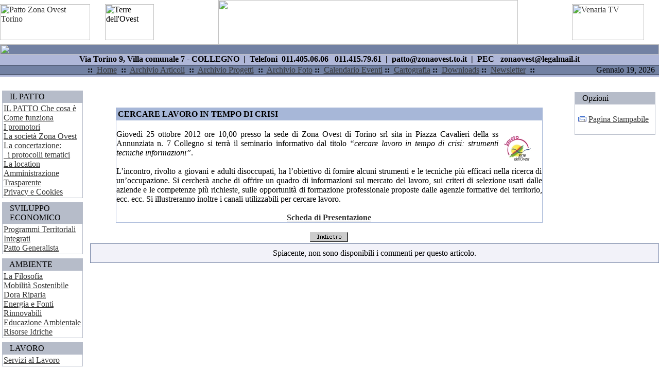

--- FILE ---
content_type: text/html
request_url: http://archivio.zonaovest.to.it/modules.php?name=News&file=article&sid=92
body_size: 6668
content:

<script type="text/javascript" src="themes/Default/popper.js"></script>
<script> window.start.init({Palette:"palette3",Mode:"banner bottom",Theme:"block",Message:"<b>Sito in aggiornamento:</b><br>Zona Ovest sta progettando nella grafica e nei contenuti il nuovo sito web e la pagina <em>social Per comunicare con pi&ugrave; efficacia i progetti e le attivit&agrave; in corso e quelle in fase di programmazione.</em>",ButtonText:"Continuare",Time:"3",})</script>

<script type="text/javascript">
<!--
closetime=0;

function Start(URL){
windowprops="directories=no,location=no,menubar=no,resizable=no,scrollbars=no,status=no,toolbar=no,width=300,height=169,left=360,screenX=360,top=240,screenY=240";
preview=window.open(URL,"popWin",windowprops);
if (closetime) setTimeout("preview.close();", closetime*1000);
}

function popupWin(){
url="themes/Default/popup.html"
delay=3;
timer = setTimeout("Start(url)", delay*1000);
window.status="";
}
//-->
</script>
<!DOCTYPE HTML PUBLIC "-//W3C//DTD HTML 4.01 Transitional//EN">
<html>
<head>
<meta name="google-site-verification" content="ojz4IsNI8my_Wv2-Zs1ZTEXGUWgnCutFNklZ0S9qTBs" />
<title>Patto Zona Ovest Torino - CERCARE  LAVORO IN TEMPO DI CRISI</title>
<META HTTP-EQUIV="Content-Type" CONTENT="text/html; charset=ISO-8859-1">
<META HTTP-EQUIV="EXPIRES" CONTENT="0">
<META NAME="RESOURCE-TYPE" CONTENT="DOCUMENT">
<META NAME="DISTRIBUTION" CONTENT="GLOBAL">
<META NAME="AUTHOR" CONTENT="Patto Zona Ovest Torino">
<META NAME="COPYRIGHT" CONTENT="Copyright (c) by Patto Zona Ovest Torino">
<META NAME="KEYWORDS" CONTENT="News, news, New, new, Technology, technology, Headlines, headlines, Nuke, nuke, PHP-Nuke, phpnuke, php-nuke, Geek, geek, Geeks, geeks, Hacker, hacker, Hackers, hackers, Linux, linux, Windows, windows, Software, software, Download, download, Downloads, downloads, Free, FREE, free, Community, community, MP3, mp3, Forum, forum, Forums, forums, Bulletin, bulletin, Board, board, Boards, boards, PHP, php, Survey, survey, Kernel, kernel, Comment, comment, Comments, comments, Portal, portal, ODP, odp, Open, open, Open Source, OpenSource, Opensource, opensource, open source, Free Software, FreeSoftware, Freesoftware, free software, GNU, gnu, GPL, gpl, License, license, Unix, UNIX, *nix, unix, MySQL, mysql, SQL, sql, Database, DataBase, Blogs, blogs, Blog, blog, database, Mandrake, mandrake, Red Hat, RedHat, red hat, Slackware, slackware, SUSE, SuSE, suse, Debian, debian, Gnome, GNOME, gnome, Kde, KDE, kde, Enlightenment, enlightenment, Interactive, interactive, Programming, programming, Extreme, extreme, Game, game, Games, games, Web Site, web site, Weblog, WebLog, weblog, Guru, GURU, guru, Oracle, oracle, db2, DB2, odbc, ODBC, plugin, plugins, Plugin, Plugins">
<META NAME="DESCRIPTION" CONTENT="Your slogan here">
<META NAME="ROBOTS" CONTENT="INDEX, FOLLOW">
<META NAME="REVISIT-AFTER" CONTENT="1 DAYS">
<META NAME="RATING" CONTENT="GENERAL">
<META NAME="GENERATOR" CONTENT="PHP-Nuke Copyright (c) 2004 by Francisco Burzi. This is free software, and you may redistribute it under the GPL (http://phpnuke.org/files/gpl.txt). PHP-Nuke comes with absolutely no warranty, for details, see the license (http://phpnuke.org/files/gpl.txt).">
<!-- tinyMCE -->
		<script language="javascript" type="text/javascript" src="includes/tiny_mce/tinymce.min.js"></script>
		<script language="javascript" type="text/javascript">
	   	tinyMCE.init({
      		selector: 'textarea',
			height: 300,
			width : 770,
			menubar: false,
			language: 'it',
			plugins: [
				'advlist autolink lists link image charmap print preview anchor',
				'searchreplace visualblocks code fullscreen',
				'insertdatetime media table contextmenu paste code'
			],
			toolbar: 'undo redo | insert | styleselect | bold italic | alignleft aligncenter alignright alignjustify | bullist numlist outdent indent | link image',
			content_css: [
				'//fonts.googleapis.com/css?family=Lato:300,300i,400,400i',
				'includes/tiny_mce/css/codepen.min.css']
	   	});
		</script>
		<!-- /tinyMCE --><link REL="shortcut icon" HREF="themes/Default/images/favicon.ico" TYPE="image/x-icon">
<link rel="alternate" type="application/rss+xml" title="RSS" href="backend.php">
<LINK REL="StyleSheet" HREF="themes/Default/style/style.css" TYPE="text/css">


<style type="text/css">
.menuOut {cursor:pointer; margin:2px; background-color:#f2f2f9; color:#62627b; width:580px; border:0px solid #000000; padding:2px; text-align:left; font-family:Verdana; font-weight:bold;}
.menuOver {cursor:pointer; margin:2px; background-color:#f2f2f9; color:#ff0000; width:580px; border:0px solid #0099cc; padding:2px; text-align:left; font-family:Verdana; font-weight:bold;}
.submenu {width:580px; font-family:Verdana; font-size:11px; padding-left:5px;}
.submenu a {color:#62627b; text-decoration:none; font-weight:none;}
.submenu a:hover {color:#ff0000; text-decoration:none; font-style:none; font-weight:none;}
</style>
<script type="text/javascript">
/*
Script made by Martial Boissonneault © 2001-2003 http://getElementById.com/
This script may be used and changed freely as long as this msg is intact
Visit http://getElementById.com/ for more free scripts and tutorials.
Script featured at SimplytheBest.net http://simplythebest.net/scripts/
*/
// Courtesy of SimplytheBest.net - http://simplythebest.net/scripts/

function SwitchMenu(obj){
	if(document.getElementById){
	var el = document.getElementById(obj);
	var ar = document.getElementById("cont").getElementsByTagName("DIV");
		if(el.style.display == "none"){
			for (var i=0; i<ar.length; i++){
				ar[i].style.display = "none";
			}
			el.style.display = "block";
		}else{
			el.style.display = "none";
		}
	}
}
function ChangeClass(menu, newClass) {
	 if (document.getElementById) {
	 	document.getElementById(menu).className = newClass;
	 }
}
document.onselectstart = new Function("return true");
</script>



</head>

<body bgcolor="#ffffff" text="#000000" link="#363636" vlink="#363636" alink="#d5ae83" topmargin="0" leftmargin="0" rightmargin="0">

 
<table cellpadding="0" cellspacing="0" width="100%" border="0" align="center" bgcolor="">
<tr height="86">
<td bgcolor="#ffffff" valign="middle" class="title" width="16%">
<a href="index.php" class="title"><img style="width: 175px; height: 70px;" src="themes/Default/images/logo.gif" title="Patto Zona Ovest Torino" border="0"></a></td>
<td style="width: "9%";"><img style="width: 95px; height: 70px;" src="themes/Default/images/logo_h_terreovest.jpg" title="Terre dell'Ovest" border="0"></td>
<td align="center" width="62%"><center><img style="width: 582px; height: 86px;" src="themes/Default/images/patto_banner.gif"></center></td>
<td style="width: "14%";">
<a href="http://www.venaria.tv/" target="_blank" class="title"><img style="width: 140px; height: 70px;" src="themes/Default/images/bannner_h_Venaria_Tv.jpg" title="Venaria TV" border="0"></a></td>
</tr>
</table>
<table cellpadding="0" cellspacing="0" width="100%" border="0" align="center" bgcolor="#ffffff">
<tr>
<td bgcolor="#7281A3">
<img src="themes/Default/images/tophighlight.gif" width="100%">
</td>
</tr>
</table>
<table cellpadding="0" cellspacing="0" width="100%" border="0" align="center" bgcolor="#ffffff" valign="middle">
<tr valign="top" height="20">
<td bgcolor="#AFB7D8" align="middle">
<p style="font-size:100% color:white"><b>Via Torino 9, Villa comunale 7 - COLLEGNO&nbsp;&nbsp;|&nbsp;&nbsp;Telefoni&nbsp;&nbsp;011.405.06.06&nbsp;&nbsp;&nbsp;011.415.79.61&nbsp;&nbsp;|&nbsp;</b><b>&nbsp;patto@zonaovest.to.it</b><b>&nbsp;&nbsp;|&nbsp;&nbsp;PEC&nbsp;&nbsp;&nbsp;zonaovest@legalmail.it</b></p></td>
<td bgcolor="#AFB7D8" align="center">
</tr></table>
<table cellpadding="0" cellspacing="0" width="100%" border="0" align="center" bgcolor="#fefefe">
<tr>
<td bgcolor="#000000" colspan="4"><IMG src="themes/Default/images/pixel.gif" width="1" height=1 alt="" border="0" hspace="0"></td>
</tr>
<tr valign="middle" bgcolor="#7281A3">
<td width="10%" nowrap><font class="content" color="#363636">
&nbsp;&nbsp;<font color="#FFFFFF" class="top">&nbsp;&nbsp;&nbsp;&nbsp;</font>
</font></td>
<td nowrap width="75%"><div align="center" class="top"><strong>::</strong>&nbsp; <a href="index.php"class="top">Home</a> &nbsp;<strong>::</strong>&nbsp; <a href="modules.php?name=Stories_Archive"class="top">Archivio Articoli</a> &nbsp;<strong>::</strong>&nbsp; <a href="modules.php?name=Archivio"class="top">Archivio Progetti</a> &nbsp;<strong>::</strong>&nbsp; <a href="modules.php?name=Album"class="top">Archivio Foto</a>&nbsp;<strong>::</strong>&nbsp; <a href="modules.php?name=Kalender"class="top">Calendario Eventi</a>&nbsp;<strong>::</strong>&nbsp; <a href="modules.php?name=Mappa_Patto"class="top">Cartografia</a>&nbsp;<strong>::</strong>&nbsp; <a href="modules.php?name=Downloads"class="top">Downloads</a>&nbsp;<strong>::</strong>&nbsp; <a href="modules.php?name=Newsletter"class="top">Newsletter</a> &nbsp;<strong>::</strong></div></td><td align="right" width="25%"><font class="top">
<script type="text/javascript">

<!--   // Array ofmonth Names
var monthNames = new Array( "Gennaio","Febbraio","Marzo","Aprile","Maggio","Giugno","Luglio","Agosto","Settembre","Ottobre","Novembre","Dicembre");
var now = new Date();
thisYear = now.getYear();
if(thisYear < 1900) {thisYear += 1900}; // corrections if Y2K display problem
document.write(monthNames[now.getMonth()] + " " + now.getDate() + ", " + thisYear);
// -->

</script></font></td>
<td>&nbsp;&nbsp;</td>
</tr>
<tr>
<td bgcolor="#000000" colspan="4"><IMG src="themes/Default/images/pixel.gif" width="1" height="1" alt="" border="0" hspace="0"></td>
</tr>
</table>
<!-- FIN DEL TITULO -->
<table width="100%" cellpadding="0" cellspacing="0" border="0" bgcolor="#ffffff" align="center">
<tr valign="top">
<td bgcolor="#AFB7D8"><img src="themes/Default/images/pixel.gif" width="1" height="3" border="0" alt=""></td>
</tr>
<tr valign="top">
<td bgcolor="#ffffff"><img src="themes/Default/images/pixel.gif" width="1" height="5" border="0" alt=""></td>
</tr>
</table>
<br><table width="100%" cellpadding="0" cellspacing="0" border="0" bgcolor="#ffffff" align="center"><tr valign="top">
<td bgcolor="#FFFFFF" width="165" valign="top">
<table width="165" border="0" cellspacing="4" cellpadding="0">
  <tr>
    <td height="19"><table width="100%" border="0" cellpadding="2" cellspacing="1" bgcolor="#b6bcc9">
        <tr>
          <td background="themes/Default/images/bgtitoliss.gif" valign=top width=165 class="boxtitle" height="19">&nbsp;&nbsp; IL PATTO</td>
        </tr>
        <tr>
          <td height="19" width="131px" bgcolor="#ffffff"><span><a href="modules.php?name=Che_Cosa">IL PATTO Che cosa &egrave</a><br><a href="modules.php?name=Come_Funziona">Come funziona</a><br><a href="modules.php?name=I_Promotori">I promotori</a><br><a href="modules.php?name=La_Societa">La societ&agrave; Zona Ovest</a><br><a href="modules.php?name=La_Concertazione">La concertazione:<br>&nbsp;&nbsp;i protocolli tematici</a><br><a href="modules.php?name=La_Location">La location</a><br><a href="http://ww2.gazzettaamministrativa.it/opencms/opencms/_gazzetta_amministrativa/amministrazione_trasparente/_piemonte/_societa___zona_ovest_di_torino_SRL/" target="_blank">Amministrazione Trasparente</a><br><a href="modules.php?name=Privacy">Privacy e Cookies</a><br></span></td>
        </tr>
      </table></td>
  </tr>
</table>




<table width="165" border="0" cellspacing="4" cellpadding="0">
  <tr>
    <td height="19"><table width="100%" border="0" cellpadding="2" cellspacing="1" bgcolor="#b6bcc9">
        <tr>
          <td background="themes/Default/images/bgtitolisd.gif" valign=top width=165 class="boxtitle" height="38">&nbsp;&nbsp; SVILUPPO<br>&nbsp;&nbsp;  ECONOMICO</td>
        </tr>
        <tr>
          <td height="19" bgcolor="#ffffff"><span><a href="modules.php?name=Pti">Programmi Territoriali Integrati</a><br><a href="modules.php?name=Generalista">Patto Generalista</a><br></span></td>
        </tr>
      </table></td>
  </tr>
</table>




<table width="165" border="0" cellspacing="4" cellpadding="0">
  <tr>
    <td height="19"><table width="100%" border="0" cellpadding="2" cellspacing="1" bgcolor="#b6bcc9">
        <tr>
          <td background="themes/Default/images/bgtitoliss.gif" valign=top width=165 class="boxtitle" height="19">&nbsp;&nbsp; AMBIENTE</td>
        </tr>
        <tr>
          <td height="19" width="131px" bgcolor="#ffffff"><span><a href="modules.php?name=Mobility_0">La Filosofia</a><br><a href="modules.php?name=Mobility_1">Mobilit&agrave Sostenibile</a><br><a href="centrodora/index.php" target="_blank">Dora Riparia</a><br><a href="modules.php?name=Energia">Energia e Fonti Rinnovabili</a><br><a href="modules.php?name=Ed_Ambientale">Educazione Ambientale</a><br><a href="modules.php?name=Risorse_Idriche">Risorse Idriche</a><br></span></td>
        </tr>
      </table></td>
  </tr>
</table>



<table width="165" border="0" cellspacing="4" cellpadding="0">
  <tr>
    <td height="19"><table width="100%" border="0" cellpadding="2" cellspacing="1" bgcolor="#b6bcc9">
        <tr>
          <td background="themes/Default/images/bgtitoliss.gif" valign=top width=165 class="boxtitle" height="19">&nbsp;&nbsp; LAVORO</td>
        </tr>
        <tr>
          <td height="19" width="131px" bgcolor="#ffffff"><span><a href="modules.php?name=Tavolo_0">Servizi al Lavoro</a><br></span></td>
        </tr>
      </table></td>
  </tr>
</table>



<table width="165" border="0" cellspacing="4" cellpadding="0">
  <tr>
    <td height="19"><table width="100%" border="0" cellpadding="2" cellspacing="1" bgcolor="#b6bcc9">
        <tr>
          <td background="themes/Default/images/bgtitolisd.gif" valign=top width=165 class="boxtitle" height="38">&nbsp;&nbsp; AGRICOLTURA<br>&nbsp;&nbsp;&nbsp;PERIURBANO</td>
        </tr>
        <tr>
          <td height="19" bgcolor="#ffffff"><span><a href="modules.php?name=Specializzato_Ag">Patto Territoriale Specializzato</a><br><a href="pr_ag_periurbana/index.htm" target="_blank">Agricoltura Periurbana</a><br><a href="modules.php?name=Fattorie_0">Agricoltura Sociale</a><br><a href="modules.php?name=RurUrbAl_0">RurUrbAl</a><br></span></td>
        </tr>
      </table></td>
  </tr>
</table>



<table width="165" border="0" cellspacing="4" cellpadding="0">
  <tr>
    <td height="19"><table width="100%" border="0" cellpadding="2" cellspacing="1" bgcolor="#b6bcc9">
        <tr>
          <td background="themes/Default/images/bgtitoliss.gif" valign=top width=165 class="boxtitle" height="19">&nbsp;&nbsp; Venaria WebTv</td>
        </tr>
        <tr>
          <td height="19" width="131px" bgcolor="#ffffff"><div class="change_state" align="center"><a href="http://www.venaria.tv/" target="_blank"><img border=0 src="images/banners/bannner_Venaria_Tv.jpg" alt="Venaria Reale WebTv" width=120 height=60></a></div></td>
        </tr>
      </table></td>
  </tr>
</table>



<table width="165" border="0" cellspacing="4" cellpadding="0">
  <tr>
    <td height="19"><table width="100%" border="0" cellpadding="2" cellspacing="1" bgcolor="#b6bcc9">
        <tr>
          <td background="themes/Default/images/bgtitoliss.gif" valign=top width=165 class="boxtitle" height="19">&nbsp;&nbsp; Online</td>
        </tr>
        <tr>
          <td height="19" width="131px" bgcolor="#ffffff"><center><font class="content">In questo momento ci sono, 1 Visitatori(e) e 0 Utenti(e) nel sito.<br></td>
        </tr>
      </table></td>
  </tr>
</table>



</td><td><img src="themes/Default/images/pixel.gif" width="10" height="1" border="0" alt=""></td><td  width="100%">

<table width="100%" border="0"><tr><td valign="top" width="100%">
<img src="themes/Default/images/canale.gif" width="650" height="16" border="0" alt=""><br><br>
<table width="90%" border="0" align="center" cellpadding="0" cellspacing="1" bgcolor="#A7B7D8">
  <tr>
    <td bgcolor="#ffffff">
      <table border="0" cellpadding="3" cellspacing="0" bgcolor="#A7B7D8" width="100%"><tr><td background="themes/Default/images/bgtitolis.gif" align="left">
<font class="block-title"><b>CERCARE  LAVORO IN TEMPO DI CRISI</b></font><br>
</td></tr></table><br>
      <img src="images/topics/lavoro.jpg" border="0" alt="Lavoro" title="Lavoro" align="right" hspace="10" vspace="10">
      <font class="content"><DIV ALIGN=JUSTIFY>Giovedì 25 ottobre 2012 ore 10,00  presso la sede di Zona Ovest di Torino srl sita in Piazza Cavalieri della ss Annunziata n. 7 Collegno si terrà il seminario informativo dal titolo <em>“cercare lavoro in tempo di crisi: strumenti tecniche  informazioni”</em>.<br><br>L’incontro, rivolto a giovani e adulti disoccupati,  ha l’obiettivo di  fornire alcuni strumenti e le tecniche più efficaci nella ricerca di un’occupazione. Si cercherà anche di  offrire un quadro di informazioni sul mercato del lavoro, sui criteri di selezione usati dalle aziende e le competenze più richieste, sulle opportunità di formazione professionale proposte dalle agenzie formative del territorio, ecc. ecc. Si illustreranno inoltre   i canali utilizzabili per cercare lavoro.</DIV><br><DIV ALIGN=CENTER><a href="documenti/Files_per_News/Incontro_25_10_2012.pdf" target="_blank"><b>Scheda di Presentazione</b></a>
</font> </td>
  </tr></table><br><center><a href="javascript:history.go(-1)"><img style="width: 74px; height: 19px;" src="images/indietro.gif" title="" border="0"></a></center></td><td>&nbsp;</td><td valign="top">
<table width="165" border="0" cellspacing="4" cellpadding="0">
  <tr>
    <td height="19"><table width="100%" border="0" cellpadding="2" cellspacing="1" bgcolor="#b6bcc9">
        <tr>
          <td background="themes/Default/images/bgtitoliss.gif" valign=top width=165 class="boxtitle" height="19">&nbsp;&nbsp; Opzioni</td>
        </tr>
        <tr>
          <td height="19" width="131px" bgcolor="#ffffff"><br>&nbsp;<img src='images/print.gif' border='0' alt='Pagina Stampabile' title='Pagina Stampabile'> <a href="modules.php?name=News&amp;file=print&amp;sid=92">Pagina Stampabile</a><br><br></td>
        </tr>
      </table></td>
  </tr>
</table>



</td></tr></table>
<table width="100%" border="0" cellspacing="1" cellpadding="0" bgcolor="#7281A3"><tr><td>
<table width="100%" border="0" cellspacing="1" cellpadding="8" bgcolor="#F2F2F9"><tr><td>
<center><font class="content">Spiacente, non sono disponibili i commenti per questo articolo.</font></center></td></tr></table></td></tr></table>

<address><!-- This scrolls ' Your Message Here ' in the status bar -->
<script language="JavaScript">

function infoscroll(seed,looped)
{
  var text1  = " Patto Territoriale della Zona Ovest di Torino     ";
  var text2  = " Sede: Piazza Cavalieri dell'Annunziata 7 - 10093  Collegno - Telefoni 011.415.79.61  011.405.06.06  fax 011.402.60.71  e-mail: patto@zonaovest.to.it ";
  var msg=text1+text2;
  var putout = " ";
  var c   = 1;

  if (looped > 10)
  {  window.status="<Thanks !>";  }
  else if (seed > 100)
  {
     seed--;
     var cmd="infoscroll(" + seed + "," + looped + ")";
     timerTwo=window.setTimeout(cmd,100);
  }
  else if (seed <= 100 && seed > 0)
  {
    for (c=0 ; c < seed ; c++)
    {  putout+=" ";  }
    putout+=msg.substring(0,100-seed);
    seed--;
    var cmd="infoscroll(" + seed + "," + looped + ")";
    window.status=putout;
    timerTwo=window.setTimeout(cmd,100);
  }
  else if (seed <= 0)
  {
    if (-seed < msg.length)
    {
      putout+=msg.substring(-seed,msg.length);
      seed--;
      var cmd="infoscroll(" + seed + "," + looped + ")";
      window.status=putout;
      timerTwo=window.setTimeout(cmd,100); // 100
    }
    else
    {
      window.status=" ";
      looped += 1;
      var cmd = "infoscroll(100," + looped + ")";
      timerTwo=window.setTimeout(cmd,75); // 75
    }
  }
}
// -->

<!--
infoscroll(100,1)
// -->

</script>

</address>

</td>
</tr></table>
<table width="100%" cellpadding="0" cellspacing="0" border="0" align="center">
<tr>
<td width="100%" height="5"><img src="themes/Default/images/bottombar.gif" width="100%" height="5" border="0" alt=""></td>
</tr>
<tr>
<td width="100%"><img src="themes/Default/images/pixel.gif" width="1" height="1" border="0" alt=""></td>
</tr></table><table width="100%" border="0" cellspacing="1" cellpadding="0" bgcolor="#ffffff">
          <tr><td background="themes/Default/images/titleback.gif" bgcolor="#fefefe">
          <table width="100%" border="0" cellspacing="0" cellpadding="4">
          <tr><td  nowrap><div align="center"><font class="content"><strong>::</strong>&nbsp; <a href="index.php">Home</a>
          &nbsp;<strong>::</strong>&nbsp; <a href="modules.php?name=Stories_Archive">Archivio Articoli</a>
          &nbsp;<strong>::</strong>&nbsp; <a href="modules.php?name=Archivio">Archivio Progetti</a>
          &nbsp;<strong>::</strong>&nbsp; <a href="modules.php?name=Album">Archivio Foto</a>
          &nbsp;<strong>::</strong>&nbsp; <a href="modules.php?name=Kalender">Calendario Eventi</a>
          &nbsp;<strong>::</strong>&nbsp; <a href="modules.php?name=Mappa_Patto">Cartografia</a>
          &nbsp;<strong>::</strong>&nbsp; <a href="modules.php?name=Downloads">Downloads</a>
          &nbsp;<strong>::</strong>&nbsp; <a href="modules.php?name=Newsletter">Newsletter</a> &nbsp;<strong>::</strong></font>
          </font></div></td></tr>
          </table>
          </td></tr>
          </table>
          <br><table width="100%" cellpadding="0" cellspacing="0" border="0" align="center">
<tr align="center">
<td width="100%" colspan="3">
<font class="footmsg">
<p style="margin: 1px 0;"><img src="images/patto.jpg" alt="Patto Territoriale della Zona Ovest di Torino" border="0" hspace="10" /></p><br>
<p style="margin: 1px 0;">All logos and trademarks in this site are property of their respective owner. The comments are property of their posters, all the rest &copy; 2002 by me.</p><br>
<p style="margin: 1px 0;">ZONA OVEST S.r.l. | P.IVA: 08239700019<br /> Webmaster: BERNARDO Ing. Domenico &nbsp; Contenuti: BALLACCHINO Dott. Rocco</p><br>
PHP-Nuke Copyright &copy; 2004 by Francisco Burzi. This is free software, and you may redistribute it under the <a href="http://phpnuke.org/files/gpl.txt"><font class="footmsg_l">GPL</font></a>. PHP-Nuke comes with absolutely no warranty, for details, see the <a href="http://phpnuke.org/files/gpl.txt"><font class="footmsg_l">license</font></a>.<br>Questo sito utilizza esclusivamente Cookies tecnici<br><a href="modules.php?name=Privacy">Privacy e Cookie</a>
</font>
</td>
</tr>
</table>
</body>
</html>